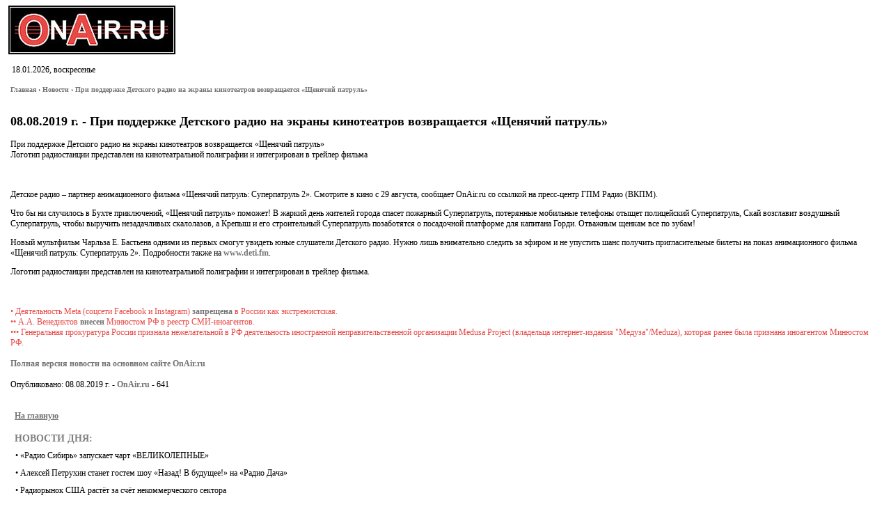

--- FILE ---
content_type: text/html;charset=windows-1251
request_url: https://m.onair.ru/main/enews/view_msg/NMID__74465/
body_size: 11349
content:
<!DOCTYPE>
<html>
<head>
<meta http-equiv="Content-Type" content="text/html; charset=windows-1251">
<title>При поддержке Детского радио на экраны кинотеатров возвращается «Щенячий патруль» | OnAir.ru</title>
<meta name="google-site-verification" content="y9H4u1rHAmSnNMLnj1TVFd-e4jvLj_Yf8Rx0JoUwfAI" />
<meta name='yandex-verification' content='4ccc71864febb466' />

<link rel="stylesheet" href="/main.css" type="text/css">
<meta name="keywords" content="новости радио, русское радио, интернет радио, радио онлайн, радио рекорд, радио fm, слушать радио, радио маяк, радио шансон, радио свободы, сайты радио, скачать радио, love радио, радио европа, лав радио, радио москвы, радио хит, радио максимум, радио фм, день радио, радио плюс, радио волны, телевидение">
<meta name="description" content="При поддержке Детского радио на экраны кинотеатров возвращается «Щенячий патруль». Новости радиостанций. Поиск и работа на радио">

<meta name='mrc__share_title' content='При поддержке Детского радио на экраны кинотеатров возвращается «Щенячий патруль»'>
<meta name='twitter:card' content='summary'>
<meta name='twitter:site' content='@onair_ru'>
<meta name='twitter:creator' content='@onair_ru'>
<meta name='twitter:title' content='При поддержке Детского радио на экраны кинотеатров возвращается «Щенячий патруль»'>
<meta name='twitter:image' content='https://m.onair.ru/4/44/share_onair.png' />
<meta property='og:locale' content='ru_ru' />
<meta property='og:url' content='./'>
<meta property='og:type' content='article'>
<meta property='og:site_name' content='OnAir.ru'>
<meta property='og:title' content='При поддержке Детского радио на экраны кинотеатров возвращается «Щенячий патруль»'>
<meta property='og:description' content='При поддержке Детского радио на экраны кинотеатров возвращается «Щенячий патруль» Новости, которые интересно читать'>
<meta property='og:image' content='https://m.onair.ru/4/44/share_onair.png'>
<link rel='image_src' href='https://m.onair.ru/4/44/share_onair.png'>
<meta property='fb:app_id' content='297593730256537' />



</head>




<body bgcolor="#000000" leftmargin="0" topmargin="0" marginwidth="0" marginheight="0" >


<table cellspacing=0 cellpadding=0 border=0 width=100%>
	<tr>
		<td align=left style="padding-top:8px;padding-left:12px"><img src="https://m.onair.ru/4/44/onair-n.jpg" width="240" height="70"></td>
	</tr>
	<tr>
		<td align=left style="padding-left:17px;font-size:12px;">
<br>
   18.01.2026, воскресенье		

		</td>
	</tr>
	<tr>
		<td style="padding:15px;">

		<!-- bgcolor='#D3D9E6' -->



<!-- BEGIN 74465Block -->
<!-- END 74465Block -->








<small>
<div itemscope itemtype="http://schema.org/BreadcrumbList">
<span itemprop="itemListElement" itemscope itemtype="http://schema.org/ListItem"><a itemprop="item" href="https://m.onair.ru/"><span itemprop="name">Главная</span></a><meta itemprop="position" content="1" /></span>
 › <span itemprop="itemListElement" itemscope itemtype="http://schema.org/ListItem"><a itemprop="item" href="https://m.onair.ru/main/enews/archive/NLID__1/"><span itemprop="name">Новости</span></a><meta itemprop="position" content="2" /></span>
 › <span itemprop="itemListElement" itemscope itemtype="http://schema.org/ListItem"><a itemprop="item" href="./"><span itemprop="name">При поддержке Детского радио на экраны кинотеатров возвращается «Щенячий патруль»</span></a><meta itemprop="position" content="3" /></span>
</div>
</small>
<br><br>
<section itemscope itemtype="http://schema.org/NewsArticle">
<meta itemscope itemprop="mainEntityOfPage"  itemType="https://schema.org/WebPage" itemid="https://m.onair.ru/main/enews/view_msg/NMID__74465/"/>
<h1 itemprop="headline">08.08.2019 г. - При поддержке Детского радио на экраны кинотеатров возвращается «Щенячий патруль»</h1>
<meta itemprop='description' content='Логотип радиостанции представлен на кинотеатральной полиграфии и интегрирован в трейлер фильма - При поддержке Детского радио на экраны кинотеатров возвращается «Щенячий патруль»'>
<span itemprop="author" itemscope itemtype="https://schema.org/Person">
<meta itemprop="name" content="OnAir.ru">
<meta itemprop="url" content="https://OnAir.ru">
</span>

<br>
<div class="fm">При поддержке Детского радио на экраны кинотеатров возвращается «Щенячий патруль»</div>
<div>Логотип радиостанции представлен на кинотеатральной полиграфии и интегрирован в трейлер фильма</div>
<br><br>

<div itemprop="image" itemscope itemtype="https://schema.org/ImageObject">
<meta itemprop="url" content="https://onair.ru/4/onair_logo_800_800.png">
<meta itemprop="width" content="800">
<meta itemprop="height" content="800">
</div>
<div itemprop="publisher" itemscope itemtype="https://schema.org/Organization">
<div itemprop="logo" itemscope itemtype="https://schema.org/ImageObject">
<meta itemprop="url" content="https://onair.ru/4/onair_logo_300_60.png">
<meta itemprop="width" content="300">
<meta itemprop="height" content="60">
</div>
<meta itemprop="name" content="OnAir ru">
</div>

<p itemprop="articleBody">
<index>
<P>Детское радио – партнер анимационного фильма «Щенячий патруль: Суперпатруль 2». Смотрите в кино с 29 августа, сообщает OnAir.ru со ссылкой на пресс-центр ГПМ Радио (ВКПМ).</P>
<P>Что бы ни случилось в Бухте приключений, «Щенячий патруль» поможет! В жаркий день жителей города спасет пожарный Суперпатруль, потерянные мобильные телефоны отыщет полицейский Суперпатруль, Скай возглавит воздушный Суперпатруль, чтобы выручить незадачливых скалолазов, а Крепыш и его строительный Суперпатруль позаботятся о посадочной платформе для капитана Горди. Отважным щенкам все по зубам!</P>
<P>Новый мультфильм Чарльза Е. Бастьена одними из первых смогут увидеть юные слушатели Детского радио. Нужно лишь внимательно следить за эфиром и не упустить шанс получить пригласительные билеты на показ анимационного фильма «Щенячий патруль: Суперпатруль 2». Подробности также на <A href="http://www.deti.fm">www.deti.fm</A>.</P>
<P>Логотип радиостанции представлен на кинотеатральной полиграфии и интегрирован в трейлер фильма.</P>
</index>
</p>
</section>

 <noindex><a href="http:///" target="_blank"></a></noindex><br>
<br>
<noindex><font style="color:#E64946;">
• Деятельность Meta (соцсети Facebook и Instagram) <a href="https://onair.ru/main/enews/view_msg/NMID__82612/" target="_blank">запрещена</a> в России как экстремистская.<br>
•• А.А. Венедиктов <a href="https://onair.ru/main/enews/view_msg/NMID__82930/" target="_blank">внесен</a> Минюстом РФ в реестр СМИ-иноагентов.<br>
••• Генеральная прокуратура России признала нежелательной в РФ деятельность иностранной неправительственной организации Medusa Project (владельца интернет-издания "Медуза"/Meduza), которая ранее была признана иноагентом Минюстом РФ.
</font></noindex>
<br><br>

<a href="https://onair.ru/main/enews/view_msg/NMID__74465/" target="_blank">Полная версия новости на основном сайте OnAir.ru</a>
<br>
<br>
Опубликовано: 08.08.2019 г. - <a href="https://onair.ru" target="_blank">OnAir.ru</a> - 641<br><br>















<br>
&nbsp;&nbsp;<u><b><a style="font-size:12px;" href="/">На главную</a></b></u>
<br><br>
<table width='100%' cellspacing='0' cellpadding='2' border='0'>
<tr><td class="user_area_caption" height='19'>&nbsp;Новости дня:</td></tr>
<tr><td>

<section itemscope itemtype="http://schema.org/WebPage">

<table width='100%' cellspacing='0' cellpadding='5' border='0'>


<tr>
<td align=left><a itemprop="relatedLink" class="enews_fields_small_title" href='/main/enews/view_msg/NMID__92323/'>&bull; «Радио Сибирь» запускает чарт «ВЕЛИКОЛЕПНЫЕ»</a></td>
</tr>

<tr>
<td align=left><a itemprop="relatedLink" class="enews_fields_small_title" href='/main/enews/view_msg/NMID__92331/'>&bull; Алексей Петрухин станет гостем шоу «Назад! В будущее!» на «Радио Дача»</a></td>
</tr>

<tr>
<td align=left><a itemprop="relatedLink" class="enews_fields_small_title" href='/main/enews/view_msg/NMID__92330/'>&bull; Радиорынок США растёт за счёт некоммерческого сектора</a></td>
</tr>

<tr>
<td align=left><a itemprop="relatedLink" class="enews_fields_small_title" href='/main/enews/view_msg/NMID__92329/'>&bull; «Манюня» выходит на большую сцену при поддержке Детского радио</a></td>
</tr>

<tr>
<td align=left><a itemprop="relatedLink" class="enews_fields_small_title" href='/main/enews/view_msg/NMID__92328/'>&bull; Уикенд Sade на «Радио 7 на семи холмах»</a></td>
</tr>

</table>

</section>

</td></tr>
</table>





		</td>
	</tr>


</table>

<center>
<a href="https://onair.ru">Полная версия сайта</a><br><br>
2000-2025 гг. © OnAir.ru - <a href="https://onair.ru/main/documents/view/DID__550/">Наши контакты</a><br><br>



<script type="text/javascript">
function addLink() {
    var body_element = document.getElementsByTagName('body')[0];
    var selection;
    selection = window.getSelection();
    var pagelink = "<br /><br />ЗАПРЕЩЕНО для использования на страницах ТК PRO_FM (@pro_f_m) и сайта radioportal.ru!<br /><br /> Источник: <a href='"+document.location.href+"'>"+document.location.href+"</a><br />© onair.ru";
    var copytext = selection + pagelink;
    var newdiv = document.createElement('div');
    newdiv.style.position='absolute';
    newdiv.style.left='-99999px';
    body_element.appendChild(newdiv);
    newdiv.innerHTML = copytext;
    selection.selectAllChildren(newdiv);
    window.setTimeout(function() {
        body_element.removeChild(newdiv);
    },0);
}
document.oncopy = addLink;
</script>

<!-- Yandex.Metrika counter --><script type="text/javascript">(function (d, w, c) { (w[c] = w[c] || []).push(function() { try { w.yaCounter6007741 = new Ya.Metrika({id:6007741, webvisor:true, clickmap:true, trackLinks:true, trackHash:true}); } catch(e) { } }); var n = d.getElementsByTagName("script")[0], s = d.createElement("script"), f = function () { n.parentNode.insertBefore(s, n); }; s.type = "text/javascript"; s.async = true; s.src = (d.location.protocol == "https:" ? "https:" : "http:") + "//mc.yandex.ru/metrika/watch.js"; if (w.opera == "[object Opera]") { d.addEventListener("DOMContentLoaded", f, false); } else { f(); } })(document, window, "yandex_metrika_callbacks");</script><noscript><div><img src="//mc.yandex.ru/watch/6007741" style="position:absolute; left:-9999px;" alt="" /></div></noscript><!-- /Yandex.Metrika counter -->

<!-- Rating@Mail.ru counter -->
<script type="text/javascript">
var _tmr = _tmr || [];
_tmr.push({id: "81813", type: "pageView", start: (new Date()).getTime()});
(function (d, w) {
   var ts = d.createElement("script"); ts.type = "text/javascript"; ts.async = true;
   ts.src = (d.location.protocol == "https:" ? "https:" : "http:") + "//top-fwz1.mail.ru/js/code.js";
   var f = function () {var s = d.getElementsByTagName("script")[0]; s.parentNode.insertBefore(ts, s);};
   if (w.opera == "[object Opera]") { d.addEventListener("DOMContentLoaded", f, false); } else { f(); }
})(document, window);
</script><noscript><div style="position:absolute;left:-10000px;">
<img src="//top-fwz1.mail.ru/counter?id=81813;js=na" style="border:0;" height="1" width="1" alt="Рейтинг@Mail.ru" />
</div></noscript>
<!-- //Rating@Mail.ru counter -->


</body>
</html> 





--- FILE ---
content_type: text/css
request_url: https://m.onair.ru/main.css
body_size: 13085
content:
.themes_datetime{color:#000000;font-family:Tahoma;font-size:11px;}
.themes_controls{color:#000000;font-family:Tahoma;font-size:11px;}
.topics_controls{color:#000000;font-family:Tahoma;font-size:11px;}
.themes_mainheader{font:18px 'Tahoma', 'Tahoma', sans-serif;color:#000000}
.caption_text{font:bold 14px Tahoma;color=#000000;}
.black_text{font:11px Tahoma;color=#000000;}
.black_text_medium{font:11px Tahoma;color=#000000;}
.black_text_bold{font:bold 11px Tahoma;color=#000000;}
.white_text{font:9px Tahoma;color=#FFFFFF;}
.white_text_bold{font:bold 9px Tahoma;color=#FFFFFF;}
.gray_text{font:11px Tahoma;color=#606060;}
.gray_text_bold{font:bold 11px Tahoma;color=#606060;}
.light_gray_text{font:9px Tahoma;color=#ECEBEA;}
.bar_item{color=#FFFFFF;font-family=Tahoma;font-size=8pt;font-weight:bold;background-color=#4C536B;}
.menu_delimiter{color=#FFFFFF;font-family=Tahoma;font-size=8pt;font-weight:bold;background-color=#7c7c7c;}
.menu_field{color=#000000);font-family=Tahoma;font-size=8pt;background-color=#AAAAAA;}
.footer{color=#FFFFFF;font-family=Tahoma;font-size=8pt;background-color=#4C536B;}
.button{color=#4C536B;font-family=Tahoma;font-size=7pt;font-weight:bold;background-color=#D1D6E8;}
.bar_text{color=#D1D6E8;font-family=Tahoma;font-size=8pt;}
.white_link{color:#FFFFFF;font-family:Tahoma, Tahoma, Geneva, Helvetica, sans-serif;text-decoration:none;}
P{font:12px Tahoma;color=#000000;}
h1{font:18px Tahoma;color=#555555;font-weight:bold;padding:0px;margin:0px;}
h3{font:13px Tahoma;color=#000000;font-weight:bold;}
h4{font:14px Tahoma;color=#000000;}
h2{font:12px Tahoma;color=#000000;font-weight:bold;}
TD{font:12px Tahoma;color=#000000;}
Th{font:11px Tahoma;color=#000000;}
UL{font:14px Tahoma;color=#000000;}
li{font:14px Tahoma;color=#000000;}
body{font-size:12px;color:#000000;font-family:Tahoma;link:#003399;background-color:#fff;}
A{color:#747474;text-decoration:none;font-weight:bold;}
A:hover{text-decoration:underline;}
.header_menu{font-family:Tahoma;font-size:11px;color:#141414;text-decoration:none;}
.user_controls{font-family:Arial;font-size:9px;color:#787878;text-decoration:underline}
.user_controls_captions{font-family:Arial;font-size:9px;color:#787878;text-decoration:none}
.menulink{color:#AAAAAA;font-size:13pt;font-weight:bold;}
.submenu{color:#306790;font-size:8pt;font-family:Tahoma, Tahoma, Geneva, Helvetica, sans-serif;font-weight:bold;}
.maintext{font-size:12pt;color:#FFFFFF;font-family:Tahoma, Tahoma, Geneva, Helvetica, sans-serif;}
.smalltext{font-size:8pt;color:#000000;font-family:Tahoma, Tahoma, Geneva, Helvetica, sans-serif;}
.small_link{font-weight:bold;font-size:8pt;color:#777777;font-family:Tahoma, Tahoma, Geneva, Helvetica, sans-serif;}
.buttonstyle{color:#FFFFFF;text-decoration:none;font-size:10pt;font-family:Tahoma, Tahoma, Geneva, Helvetica, sans-serif;font-weight:bold;}
.buttonstylearrow{cursor:e-resize;color:#FFFFFF;text-decoration:none;font-size:10pt;font-family:Tahoma, Tahoma, Geneva, Helvetica, sans-serif;font-weight:bold;}
.selectedcolor{color:#990000;}
.selectedMenuElement{font-size:8pt;font-weight:bold;color:#990033;text-decoration:none;}
.big_caption{font-size:15pt;color:#FFFFFF;font-family:Tahoma, Tahoma, Geneva, Helvetica, sans-serif;font-weight:bold;}
.model_info{font-size:10pt;color:#FFFFFF;font-family:Tahoma, Tahoma, Geneva, Helvetica, sans-serif;background=#C43A1A;}
.bright1{background-color:#FF9900;}
.bright2{background-color:#EFEFEF;font-size:8pt;color:#000000;font-family:Tahoma, Tahoma, Geneva, Helvetica, sans-serif;}
.bright3{background-color:#7c7c7c;}
.bright4{background-color:#7c7c7c;}
.dark1{background-color:#003060;}
.dark2{background-color:#336699;}
.dark3{background-color:#6699CC;}
.admintfields2{color:#000000;background-color:#EFEFEF;font-size:11px;font-family:Tahoma;font-weight:bold;}
.first{font-family:Tahoma, Tahoma;font-size:11px;background-color:white;}
.second{font-family:Tahoma, Tahoma;font-size:11px;background-color:black;}
.header{font-family:Tahoma, Tahoma;font-size:12px;background-color:silver;}
.normaltext{font-size:10pt;font-family:Tahoma, Tahoma, Geneva, Helvetica, sans-serif;}
.trouble_link{font-size:8pt;color:#CCCCCC;font-family:Tahoma, Tahoma, Geneva, Helvetica, sans-serif;}
.trouble_text{font-size:8pt;color:#AAAAAA;font-family:Tahoma, Tahoma, Geneva, Helvetica, sans-serif;}
.admin_href{color:#336FE3;}
.admin_table{}
.admin_head_normal{font-weight:bold;color:#FFFFFF;background-color:#a4a4a4;font-size:11px;font-family:Tahoma;}
.admin_head_normal_filter{font-weight:bold;color:#FFFFFF;background-color:#a4a4a4;font-family:Tahoma;}
.admin_head_normal_caption{color:#FFFFFF;background-color:#a4a4a4;font-size:11px;font-family:Tahoma;}
.admin_head_small{}
.admin_head_small_caption{}
.admin_fields_normal{color:#000000;background-color:#dddddd;font-size:11px;font-family:Tahoma;font-weight:bold;}
.admin_fields_normal_caption{color:#000000;background-color:#dddddd;font-size:11px;font-family:Tahoma;font-weight:bold;}
.admin_fields_small{background-color:#EFEFEF;font-size:11px;color:#000000;font-family:Tahoma, Tahoma, Geneva, Helvetica, sans-serif;}
.admin_fields_small_caption{background-color:#EFEFEF;font-size:11px;color:#000000;font-family:Tahoma, Tahoma, Geneva, Helvetica, sans-serif;font-weight:bold;}
.admin_tableborders{background-color:#CCCCCC;}
.admin_input_text{font-size:8pt;color:#000000;font-family:Tahoma, Tahoma, Geneva, Helvetica, sans-serif;}
.admin_input_checkbox{background-color:#EFEFEF;font-size:11px;color:#000000;font-family:Tahoma, Tahoma, Geneva, Helvetica, sans-serif;}
.admin_input_radio{background-color:#EFEFEF;font-size:11px;color:#000000;font-family:Tahoma, Tahoma, Geneva, Helvetica, sans-serif;}
.admin_input_submit{background-color:#EFEFEF;font-size:11px;color:#000000;font-family:Tahoma, Tahoma, Geneva, Helvetica, sans-serif;font-weight:bold;}
.admin_input_button{background-color:#EFEFEF;font-size:11px;color:#000000;font-family:Tahoma, Tahoma, Geneva, Helvetica, sans-serif;font-weight:bold;}
.admin_textarea{background-color:#EFEFEF;font-size:11px;color:#000000;font-family:Tahoma, Tahoma, Geneva, Helvetica, sans-serif;}
.admin_select{background-color:#EFEFEF;font-size:11px;color:#000000;font-family:Tahoma, Tahoma, Geneva, Helvetica, sans-serif;}
.admin_error{}
.admin_area{background-color:#FFFFFF;}
.admin_area_caption{color:#FFFFFF;background-color:#336fe3;font-family:Tahoma;font-size:11px;font-weight:bold;}
.admin_area_fields{background-color:#EFEFEF;font-size:11px;color:#000000;font-family:Tahoma, Tahoma, Geneva, Helvetica, sans-serif;}
.admin_navbar_field{background-color:#EFEFEF;font-size:11px;color:#000000;font-family:Tahoma}
.admin_navbar_text{background-color:#EFEFEF;font-size:11px;color:#000000;font-family:Tahoma}
.admin_navbar_link{background-color:#EFEFEF;font-size:11px;color:#000000;font-family:Tahoma}
.admin_navbar_numbers{}
.admin_tree_field{}
.admin_tree_text{}
.admin_tree_link{}
.admin_tree_numbers{}
.admin_toolbar_cell{background-color:threedface;font-size:8pt;color:#000000;font-family:Tahoma, Tahoma, Geneva, Helvetica, sans-serif;}
.admin_toolbar_button{background-color:threedface;font-size:8pt;color:#000000;font-family:Tahoma, Tahoma, Geneva, Helvetica, sans-serif;font-weight:bold;}
.user_table{font:14px Tahoma;color=#000000;}
.user_head_normal{color:#000000;background-color:#e4e4e4;font-size:11px;font-family:Tahoma;font-weight:bold;}
.user_head_normal_caption{color:#000000;background-color:#e4e4e4;font-size:11px;font-family:Tahoma;font-weight:bold;}
.user_head_small{color:#FFFFFF;background-color:#e4e4e4;font-family:Tahoma;font-size:11px;}
.user_head_small_caption{color:#000000;background-color:#e4e4e4;font-family:Tahoma;font-size:11px;font-weight:bold;}
.user_fields_normal{color:#000000;background-color:#FFFFFF;font-size:14px;font-family:Tahoma;}
.user_fields_normal_caption{color:#000000;background-color:#FFFFFF;font-size:14;font-family:Tahoma;font-weight:bold;}
.user_fields_small{color:#000000;background-color:#FFFFFF;;font-family:Tahoma;font-size:12px;}
.user_fields_small_caption{color:#000000;background-color:#FFFFFF;font-family:Tahoma;font-size:12px;font-weight:bold;}
.user_tableborders{background-color:#CCCCCC;}
.user_href{color:#747474;}
.user_input_textarea{font-size:11px;color:#000000;font-family:Tahoma, Tahoma, Geneva, Helvetica, sans-serif;}
.user_input_text{font-size:11px;color:#000000;font-family:Tahoma, Tahoma, Geneva, Helvetica, sans-serif;}
.user_input_checkbox{background-color:#EFEFEF;font-size:11px;color:#000000;font-family:Tahoma, Tahoma, Geneva, Helvetica, sans-serif;}
.user_input_radio{background-color:#EFEFEF;font-size:11px;color:#000000;font-family:Tahoma, Tahoma, Geneva, Helvetica, sans-serif;}
.user_input_submit{background-color:#EFEFEF;font-size:11px;color:#000000;font-family:Tahoma, Tahoma, Geneva, Helvetica, sans-serif;font-weight:bold;}
.user_input_button{background-color:#EFEFEF;font-size:11px;color:#000000;font-family:Tahoma, Tahoma, Geneva, Helvetica, sans-serif;font-weight:bold;}
.user_textarea{}
.user_select{}
.user_button{}
.user_error{}
.user_area{background-color:#FFFFFF;}
.user_area_caption{color:gray;background-color:#FFFFFF;font-family:Tahoma;font-size:14px;font-weight:bold;text-transform:uppercase;}
.user_area_fields{color:#606060;background-color:#FFFFFF;font-size:8pt;font-family:Tahoma;}
.user_navbar_field{}
.user_navbar_text{}
.user_navbar_link{}
.user_navbar_numbers{}
.user_tree_field{}
.user_tree_text{font-size:10pt;font-family:Tahoma, Geneva, Helvetica, sans-serif;color:#000000;}
.user_tree_link{}
.user_tree_numbers{}
.admintable{background-color:#CCCCCC;}
.adminthead{color:#003366;background-color:#CCCCCC;font-size:11px;font-family:Tahoma;}
.admintfields{color:#000000;background-color:#dddddd;font-size:11px;font-family:Tahoma;font-weight:bold;}
.displaytable{background-color:#CCCCCC;}
.displaythead{color:#FFFFFF;background-color:#e4e4e4;font-size:11px;font-family:Tahoma;}
.displaytfields{color:#FFFFFF;background-color:#e4e4e4;font-size:11px;font-family:Tahoma;}
.normaltext{font-size:10pt;font-family:Tahoma, Tahoma, Geneva, Helvetica, sans-serif;}
.top_urgent_area{background-color:#FF0000;color:#ffffff;font-family:Tahoma;font-size:12px;font-weight:bold;padding-left:11px;padding-right:11px;text-align:center;text-decoration:none;border-right:1px solid #8a8d92;}
.top_urgent_area_link{background-color:#ff0000;color:#ffffff;font-family:Tahoma;font-size:11px;text-align:center;text-decoration:underline;}
.top_selected_area{background-color:#FFFFFF;color:#f36d00;font-family:Tahoma;font-size:12px;font-weight:bold;padding-left:11px;padding-right:11px;text-align:center;text-decoration:none;border-right:1px solid #8a8d92;}
.top_deselected_area{background-color:#c9caca;color:#FFFFFF;font-family:Tahoma;font-size:11px;padding-left:11px;padding-right:11px;text-align:center;text-decoration:none;border-right:1px solid #8a8d92;border-bottom:1px solid #8a8d92;}
.top_selected_area_link{background-color:#FFFFFF;color:#f36d00;font-family:Tahoma;font-size:12px;font-weight:bold;text-align:center;text-decoration:none;}
.top_deselected_area_link{background-color:#c9caca;color:#545454;font-family:Tahoma;font-size:11px;text-align:center;text-decoration:none;}
.greenline_area{background-color:#a9b85c;color:#FFFFFF;font-family:Tahoma;font-size:11px;text-decoration:none;vertical-align:center;}
.top_free_area{background-color:#FFFFFF;color:#41602f;font-family:Tahoma;font-size:11px;font-weight:bold;padding-left:11px;padding-right:11px;text-align:center;text-decoration:none;border-bottom:1px solid #8a8d92;}
INPUT{font-size:11px;font-family:Tahoma;border-style:solid;border:1px solid #41602f;}
.submit_button{background-color:#FFFFFF;}
.column{background-color:#FFFFFF;color:#000000;font-family:Tahoma;font-size:11px;vertical-align:top;border-right:1px solid #bac480;}
.menu_des{border-top:#c7d090 1px solid;border-bottom:#c7d090 1px solid;}
.arrow_style{font-size:12px;font-weight:bold;font-family:arial;color:#41602f;}
.b-image i,.b-image i a{position:relative;top:-3px;left:-3px;display:block;margin:0 -1px -1px 0;background:#eee;border:1px solid #888}
.b-image img{display:block;border:4px solid #fff}
.comm_button_link{color:gray;font-family:Tahoma;font-size:11px;font-weight:bold;text-transform:uppercase;}
.enews_fields_small_date{color:#000000;font-family:Arial;font-size:14px;font-weight:bold;}
.enews_fields_small_title{color:#000000;font-family:Tahoma, Times, serif;font-size:12px;font-weight:normal;}
.enews_fields_small{color:#798AD3;font-family:Tahoma;font-size:11px;font-weight:normal;}
.enews_text_small{color:#000000;font-family:Tahoma, Times, serif;font-size:12px;font-weight:normal;}
.enews_datetime{color:#000000;font-family:Tahoma;font-size:11px;font-weight:normal;}
.enews_controls{color:#000000;font-family:Tahoma;font-size:11px;font-weight:normal;}
.enews_caption{color:#000000;font-family:Tahoma;font-size:11px;font-weight:bold;}
.enews_class{color:#FFFFFF;background-color:#0266ce;font-family:Arial;font-size:12px;font-weight:bold;letter-spacing:0;}
.enews_mainheader{font:18px 'Tahoma', 'Tahoma', sans-serif;color:#000000;font-weight:normal;}